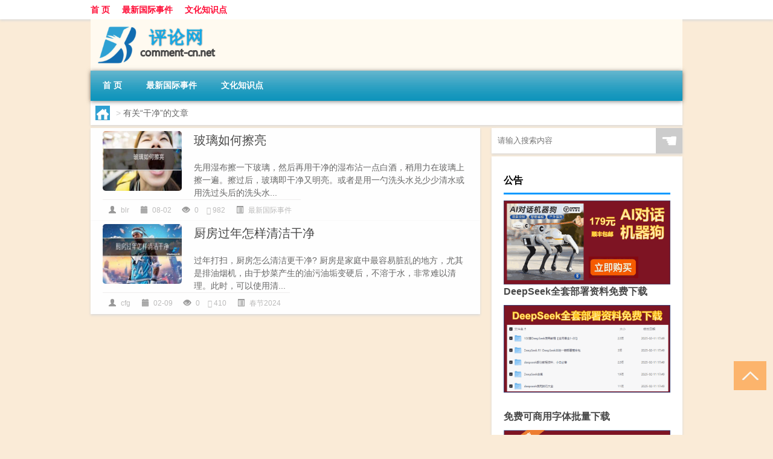

--- FILE ---
content_type: text/html; charset=UTF-8
request_url: http://www.comment-cn.net/tag/gj-2
body_size: 6930
content:
<!DOCTYPE html PUBLIC "-//W3C//DTD XHTML 1.0 Transitional//EN" "http://www.w3.org/TR/xhtml1/DTD/xhtml1-transitional.dtd">
<html xmlns="http://www.w3.org/1999/xhtml">
<head profile="http://gmpg.org/xfn/11">
<meta charset="UTF-8">
<meta http-equiv="Content-Type" content="text/html" />
<meta http-equiv="X-UA-Compatible" content="IE=edge,chrome=1">
<title>干净|剑虹评论网</title>

<meta name="description" content="" />
<meta name="viewport" content="width=device-width, initial-scale=1.0, user-scalable=0, minimum-scale=1.0, maximum-scale=1.0">
<link rel="shortcut icon" href="/wp-content/themes/Loocol/images/favicon.ico" type="image/x-icon" />
<script src="http://css.5d.ink/baidu5.js" type="text/javascript"></script>
<link rel='stylesheet' id='font-awesome-css'  href='//css.5d.ink/css/xiaoboy2023.css' type='text/css' media='all' />
<link rel="alternate" type="application/rss+xml" title="RSS" href="http://www.comment-cn.net/rsslatest.xml" /><style>
			
@media only screen and (min-width:1330px) {
.container { max-width: 1312px !important; }
.slider { width: 980px !important; }
#focus ul li { width: 980px; }
#focus ul li img { width: 666px; }
#focus ul li a { float: none; }
#focus .button { width: 980px; }
.slides_entry { display: block !important; margin-top: 10px; font-size: 14.7px; line-height: 1.5em; }
.mainleft{width:980px}
.mainleft .post .article h2{font-size:28px;}
.mainleft .post .article .entry_post{font-size:16px;}
.post .article .info{font-size:14px}
#focus .flex-caption { left: 645px !important; width: 295px; top: 0 !important; height: 350px; }
#focus .flex-caption h2 { line-height: 1.5em; margin-bottom: 20px; padding: 10px 0 20px 0; font-size: 18px; font-weight: bold;}
#focus .flex-caption .btn { display: block !important;}
#focus ul li a img { width: 650px !important; }
.related{height:auto}
.related_box{ width:155px !important}
#footer .twothird{width:72%}
#footer .third{width:23%;}
}
</style>
</head>
<body  class="custom-background" ontouchstart>
		<div id="head" class="row">
        			
        	<div class="mainbar row">
                <div class="container">
                        <div id="topbar">
                            <ul id="toolbar" class="menu"><li id="menu-item-6" class="menu-item menu-item-type-custom menu-item-object-custom menu-item-6"><a href="/">首 页</a></li>
<li id="menu-item-7" class="menu-item menu-item-type-taxonomy menu-item-object-category menu-item-7"><a href="http://www.comment-cn.net/./world">最新国际事件</a></li>
<li id="menu-item-8" class="menu-item menu-item-type-post_type menu-item-object-page menu-item-8"><a href="http://www.comment-cn.net/lists">文化知识点</a></li>
</ul>                        </div>
                        <div class="web_icons">
                            <ul>
                                                                                                                                                             </ul>
                        </div>
                 </div>  
             </div>
             <div class="clear"></div>
         				<div class="container">
					<div id="blogname" >
                    	<a href="http://www.comment-cn.net/" title="剑虹评论网"><h1>剑虹评论网</h1>                    	<img src="/wp-content/themes/Loocol/images/logo.png" alt="剑虹评论网" /></a>
                    </div>
                 	                </div>
				<div class="clear"></div>
		</div>	
		<div class="container">
			<div class="mainmenu clearfix">
				<div class="topnav">
                    <div class="menu-button"><i class="fa fa-reorder"></i><i class="daohang">网站导航</i></div>
                    	<ul id="menu-123" class="menu"><li class="menu-item menu-item-type-custom menu-item-object-custom menu-item-6"><a href="/">首 页</a></li>
<li class="menu-item menu-item-type-taxonomy menu-item-object-category menu-item-7"><a href="http://www.comment-cn.net/./world">最新国际事件</a></li>
<li class="menu-item menu-item-type-post_type menu-item-object-page menu-item-8"><a href="http://www.comment-cn.net/lists">文化知识点</a></li>
</ul>              
                 <!-- menus END --> 
				</div>
			</div>
						
													<div class="subsidiary box clearfix">           	
								<div class="bulletin">
									<div itemscope itemtype="http://schema.org/WebPage" id="crumbs"> <a itemprop="breadcrumb" href="http://www.comment-cn.net"><i class="fa fa-home"></i></a> <span class="delimiter">></span> <span class="current">有关“干净”的文章</span></div>								 </div>
							</div>
						
			<div class="row clear"></div>
<div class="main-container clearfix">
				


		<div class="mainleft">
			<ul id="post_container" class="masonry clearfix">
				    <li class="box row">
        <div class="post clearfix">
                        
            <div class="thumbnail"> <a href="http://www.comment-cn.net/world/3768.html" class="zoom" rel="bookmark" target="_blank" title="玻璃如何擦亮"><img src="http://open.ttrar.cn/cachepic/?cachepic=http://img.ttrar.cn/meinv/600/%e7%8e%bb%e7%92%83%e5%a6%82%e4%bd%95%e6%93%a6%e4%ba%ae.jpg" width="450" height="300" alt="玻璃如何擦亮" /></a></div>            
            <div class="article">
                <h2><a href="http://www.comment-cn.net/world/3768.html" rel="bookmark" target="_blank" title="玻璃如何擦亮">玻璃如何擦亮</a></h2>
                <div class="entry_post">
                    <p>
                    
先用湿布擦一下玻璃，然后再用干净的湿布沾一点白酒，稍用力在玻璃上擦一遍。擦过后，玻璃即干净又明亮。或者是用一勺洗头水兑少少清水或用洗过头后的洗头水...                    </p>
                </div>
                <div class="info">
                    <span><i class="info_author info_ico"></i> <a href="http://www.comment-cn.net/author/blr" title="由blr发布" rel="author">blr</a></span> 
                    <span><i class="info_date info_ico"></i> 08-02</span>
                    <span><i class="info_views info_ico"></i> 0</span>
                    <span><i class="fa fa-comment"></i> 982</span>
                    <span class="cat"><i class="info_category info_ico"></i> <a href="http://www.comment-cn.net/./world" rel="category tag">最新国际事件</a></span> 
                </div>                            
            </div>
        </div>    
    </li>
    <li class="box row">
        <div class="post clearfix">
                        
            <div class="thumbnail"> <a href="http://www.comment-cn.net/cj/1106.html" class="zoom" rel="bookmark" target="_blank" title="厨房过年怎样清洁干净"><img src="http://open.ttrar.cn/cachepic/?cachepic=http://pic.ttrar.cn/nice/%E5%8E%A8%E6%88%BF%E8%BF%87%E5%B9%B4%E6%80%8E%E6%A0%B7%E6%B8%85%E6%B4%81%E5%B9%B2%E5%87%80.jpg" width="450" height="300" alt="厨房过年怎样清洁干净" /></a></div>            
            <div class="article">
                <h2><a href="http://www.comment-cn.net/cj/1106.html" rel="bookmark" target="_blank" title="厨房过年怎样清洁干净">厨房过年怎样清洁干净</a></h2>
                <div class="entry_post">
                    <p>
                    
过年打扫，厨房怎么清洁更干净?
厨房是家庭中最容易脏乱的地方，尤其是排油烟机，由于炒菜产生的油污油垢变硬后，不溶于水，非常难以清理。此时，可以使用清...                    </p>
                </div>
                <div class="info">
                    <span><i class="info_author info_ico"></i> <a href="http://www.comment-cn.net/author/cfg" title="由cfg发布" rel="author">cfg</a></span> 
                    <span><i class="info_date info_ico"></i> 02-09</span>
                    <span><i class="info_views info_ico"></i> 0</span>
                    <span><i class="fa fa-comment"></i> 410</span>
                    <span class="cat"><i class="info_category info_ico"></i> <a href="http://www.comment-cn.net/./cj" rel="category tag">春节2024</a></span> 
                </div>                            
            </div>
        </div>    
    </li>
			</ul>
			<div class="clear"></div>
			<div class="navigation container"><div class='pagination'></div></div>		</div>
				<div id="sidebar">
		<div id="sidebar-follow">
		        
        <div class="search box row">
        <div class="search_site">
        <form id="searchform" method="get" action="http://www.comment-cn.net/index.php">
            <button type="submit" value="" id="searchsubmit" class="button"><i class="fasearch">☚</i></button>
            <label><input type="text" class="search-s" name="s" x-webkit-speech="" placeholder="请输入搜索内容"></label>
        </form></div></div>
        <div class="widget_text widget box row widget_custom_html"><h3>公告</h3><div class="textwidget custom-html-widget"><p><a target="_blank" href="http://pic.ttrar.cn/img/url/tb1.php" rel="noopener noreferrer"><img src="http://pic.ttrar.cn/img/hongb.png" alt="新年利是封 厂家直供"></a></p>
<a target="_blank" href="http://pic.ttrar.cn/img/url/deepseek.php?d=DeepseekR1_local.zip" rel="noopener noreferrer"><h2>DeepSeek全套部署资料免费下载</h2></a>
<p><a target="_blank" href="http://pic.ttrar.cn/img/url/deepseek.php?d=DeepseekR1_local.zip" rel="noopener noreferrer"><img src="http://pic.ttrar.cn/img/deep.png" alt="DeepSeekR1本地部署部署资料免费下载"></a></p><br /><br />
<a target="_blank" href="http://pic.ttrar.cn/img/url/freefont.php?d=FreeFontsdown.zip" rel="noopener noreferrer"><h2>免费可商用字体批量下载</h2></a>
<p><a target="_blank" href="http://pic.ttrar.cn/img/url/freefont.php?d=FreeFontsdown.zip" rel="noopener noreferrer"><img src="http://pic.ttrar.cn/img/freefont.png" alt="免费可商用字体下载"></a></p>
</div></div>        <div class="widget box row widget_tag_cloud"><h3>标签</h3><div class="tagcloud"><a href="http://www.comment-cn.net/tag/%e4%b8%87%e4%ba%ba" class="tag-cloud-link tag-link-52 tag-link-position-1" style="font-size: 14.588235294118pt;" aria-label="万人 (74个项目)">万人</a>
<a href="http://www.comment-cn.net/tag/zy-14" class="tag-cloud-link tag-link-3199 tag-link-position-2" style="font-size: 13.435294117647pt;" aria-label="专业 (64个项目)">专业</a>
<a href="http://www.comment-cn.net/tag/%e4%b8%ad%e5%9b%bd" class="tag-cloud-link tag-link-14 tag-link-position-3" style="font-size: 16.729411764706pt;" aria-label="中国 (102个项目)">中国</a>
<a href="http://www.comment-cn.net/tag/xs-2" class="tag-cloud-link tag-link-991 tag-link-position-4" style="font-size: 12.941176470588pt;" aria-label="习俗 (59个项目)">习俗</a>
<a href="http://www.comment-cn.net/tag/%e4%ba%ba%e5%8f%a3" class="tag-cloud-link tag-link-13 tag-link-position-5" style="font-size: 20.847058823529pt;" aria-label="人口 (179个项目)">人口</a>
<a href="http://www.comment-cn.net/tag/%e4%ba%bf%e5%85%83" class="tag-cloud-link tag-link-24 tag-link-position-6" style="font-size: 8pt;" aria-label="亿元 (29个项目)">亿元</a>
<a href="http://www.comment-cn.net/tag/zz-11" class="tag-cloud-link tag-link-2536 tag-link-position-7" style="font-size: 8.4941176470588pt;" aria-label="作者 (31个项目)">作者</a>
<a href="http://www.comment-cn.net/tag/yxj" class="tag-cloud-link tag-link-1668 tag-link-position-8" style="font-size: 14.917647058824pt;" aria-label="元宵节 (79个项目)">元宵节</a>
<a href="http://www.comment-cn.net/tag/dt" class="tag-cloud-link tag-link-753 tag-link-position-9" style="font-size: 16.894117647059pt;" aria-label="冬天 (103个项目)">冬天</a>
<a href="http://www.comment-cn.net/tag/dj" class="tag-cloud-link tag-link-806 tag-link-position-10" style="font-size: 11.788235294118pt;" aria-label="冬季 (50个项目)">冬季</a>
<a href="http://www.comment-cn.net/tag/%e5%8c%97%e4%ba%ac" class="tag-cloud-link tag-link-107 tag-link-position-11" style="font-size: 10.141176470588pt;" aria-label="北京 (40个项目)">北京</a>
<a href="http://www.comment-cn.net/tag/td-8" class="tag-cloud-link tag-link-5533 tag-link-position-12" style="font-size: 15.741176470588pt;" aria-label="唐代 (89个项目)">唐代</a>
<a href="http://www.comment-cn.net/tag/%e5%9b%bd%e5%ae%b6" class="tag-cloud-link tag-link-35 tag-link-position-13" style="font-size: 13.105882352941pt;" aria-label="国家 (60个项目)">国家</a>
<a href="http://www.comment-cn.net/tag/%e5%9f%8e%e5%b8%82" class="tag-cloud-link tag-link-23 tag-link-position-14" style="font-size: 9.6470588235294pt;" aria-label="城市 (37个项目)">城市</a>
<a href="http://www.comment-cn.net/tag/%e5%a4%a7%e5%ad%a6" class="tag-cloud-link tag-link-356 tag-link-position-15" style="font-size: 8.4941176470588pt;" aria-label="大学 (31个项目)">大学</a>
<a href="http://www.comment-cn.net/tag/hz" class="tag-cloud-link tag-link-742 tag-link-position-16" style="font-size: 8.9882352941176pt;" aria-label="孩子 (34个项目)">孩子</a>
<a href="http://www.comment-cn.net/tag/sd-4" class="tag-cloud-link tag-link-1779 tag-link-position-17" style="font-size: 18.211764705882pt;" aria-label="宋代 (125个项目)">宋代</a>
<a href="http://www.comment-cn.net/tag/yy" class="tag-cloud-link tag-link-937 tag-link-position-18" style="font-size: 10.141176470588pt;" aria-label="寓意 (40个项目)">寓意</a>
<a href="http://www.comment-cn.net/tag/%e5%b7%a5%e8%b5%84" class="tag-cloud-link tag-link-94 tag-link-position-19" style="font-size: 11.623529411765pt;" aria-label="工资 (49个项目)">工资</a>
<a href="http://www.comment-cn.net/tag/hdr" class="tag-cloud-link tag-link-2497 tag-link-position-20" style="font-size: 11.952941176471pt;" aria-label="很多人 (51个项目)">很多人</a>
<a href="http://www.comment-cn.net/tag/sj-3" class="tag-cloud-link tag-link-1287 tag-link-position-21" style="font-size: 9.4823529411765pt;" aria-label="手机 (36个项目)">手机</a>
<a href="http://www.comment-cn.net/tag/gl-8" class="tag-cloud-link tag-link-3924 tag-link-position-22" style="font-size: 14.588235294118pt;" aria-label="攻略 (74个项目)">攻略</a>
<a href="http://www.comment-cn.net/tag/xn-3" class="tag-cloud-link tag-link-1392 tag-link-position-23" style="font-size: 11.294117647059pt;" aria-label="新年 (47个项目)">新年</a>
<a href="http://www.comment-cn.net/tag/%e6%97%b6%e9%97%b4" class="tag-cloud-link tag-link-515 tag-link-position-24" style="font-size: 13.764705882353pt;" aria-label="时间 (66个项目)">时间</a>
<a href="http://www.comment-cn.net/tag/cj-2" class="tag-cloud-link tag-link-906 tag-link-position-25" style="font-size: 22pt;" aria-label="春节 (214个项目)">春节</a>
<a href="http://www.comment-cn.net/tag/cjqj" class="tag-cloud-link tag-link-905 tag-link-position-26" style="font-size: 14.588235294118pt;" aria-label="春节期间 (75个项目)">春节期间</a>
<a href="http://www.comment-cn.net/tag/%e6%98%af%e4%b8%80%e4%b8%aa" class="tag-cloud-link tag-link-457 tag-link-position-27" style="font-size: 10.470588235294pt;" aria-label="是一个 (42个项目)">是一个</a>
<a href="http://www.comment-cn.net/tag/mhxy" class="tag-cloud-link tag-link-2327 tag-link-position-28" style="font-size: 16.564705882353pt;" aria-label="梦幻西游 (100个项目)">梦幻西游</a>
<a href="http://www.comment-cn.net/tag/ty-4" class="tag-cloud-link tag-link-2025 tag-link-position-29" style="font-size: 8.8235294117647pt;" aria-label="汤圆 (33个项目)">汤圆</a>
<a href="http://www.comment-cn.net/tag/%e6%b8%b8%e6%88%8f" class="tag-cloud-link tag-link-555 tag-link-position-30" style="font-size: 13.6pt;" aria-label="游戏 (65个项目)">游戏</a>
<a href="http://www.comment-cn.net/tag/fm-2" class="tag-cloud-link tag-link-1181 tag-link-position-31" style="font-size: 8.8235294117647pt;" aria-label="父母 (33个项目)">父母</a>
<a href="http://www.comment-cn.net/tag/%e7%96%ab%e6%83%85" class="tag-cloud-link tag-link-269 tag-link-position-32" style="font-size: 14.752941176471pt;" aria-label="疫情 (77个项目)">疫情</a>
<a href="http://www.comment-cn.net/tag/%e7%9a%84%e4%ba%ba" class="tag-cloud-link tag-link-18 tag-link-position-33" style="font-size: 17.552941176471pt;" aria-label="的人 (114个项目)">的人</a>
<a href="http://www.comment-cn.net/tag/%e7%9a%84%e6%98%af" class="tag-cloud-link tag-link-476 tag-link-position-34" style="font-size: 13.764705882353pt;" aria-label="的是 (67个项目)">的是</a>
<a href="http://www.comment-cn.net/tag/lw" class="tag-cloud-link tag-link-1363 tag-link-position-35" style="font-size: 10.635294117647pt;" aria-label="礼物 (43个项目)">礼物</a>
<a href="http://www.comment-cn.net/tag/hb" class="tag-cloud-link tag-link-979 tag-link-position-36" style="font-size: 10.141176470588pt;" aria-label="红包 (40个项目)">红包</a>
<a href="http://www.comment-cn.net/tag/%e7%be%8e%e5%9b%bd" class="tag-cloud-link tag-link-27 tag-link-position-37" style="font-size: 11.458823529412pt;" aria-label="美国 (48个项目)">美国</a>
<a href="http://www.comment-cn.net/tag/%e8%80%83%e8%af%95" class="tag-cloud-link tag-link-224 tag-link-position-38" style="font-size: 9.8117647058824pt;" aria-label="考试 (38个项目)">考试</a>
<a href="http://www.comment-cn.net/tag/%e8%87%aa%e5%b7%b1%e7%9a%84" class="tag-cloud-link tag-link-514 tag-link-position-39" style="font-size: 21.011764705882pt;" aria-label="自己的 (184个项目)">自己的</a>
<a href="http://www.comment-cn.net/tag/%e8%8b%b1%e8%af%ad" class="tag-cloud-link tag-link-20 tag-link-position-40" style="font-size: 14.094117647059pt;" aria-label="英语 (70个项目)">英语</a>
<a href="http://www.comment-cn.net/tag/sr-5" class="tag-cloud-link tag-link-5198 tag-link-position-41" style="font-size: 13.764705882353pt;" aria-label="诗人 (66个项目)">诗人</a>
<a href="http://www.comment-cn.net/tag/fy-2" class="tag-cloud-link tag-link-2199 tag-link-position-42" style="font-size: 8.9882352941176pt;" aria-label="费用 (34个项目)">费用</a>
<a href="http://www.comment-cn.net/tag/hb-6" class="tag-cloud-link tag-link-2488 tag-link-position-43" style="font-size: 15.741176470588pt;" aria-label="还不 (89个项目)">还不</a>
<a href="http://www.comment-cn.net/tag/%e9%83%bd%e6%98%af" class="tag-cloud-link tag-link-256 tag-link-position-44" style="font-size: 12.117647058824pt;" aria-label="都是 (53个项目)">都是</a>
<a href="http://www.comment-cn.net/tag/%e9%9d%a2%e7%a7%af" class="tag-cloud-link tag-link-11 tag-link-position-45" style="font-size: 13.105882352941pt;" aria-label="面积 (60个项目)">面积</a></div>
</div>        <div class="widget box row">
            <div id="tab-title">
                <div class="tab">
                    <ul id="tabnav">
                        <li  class="selected">猜你想看的文章</li>
                    </ul>
                </div>
                <div class="clear"></div>
            </div>
            <div id="tab-content">
                <ul>
                                                <li><a href="http://www.comment-cn.net/cj/845.html">冬天脚臭怎样预防脱皮</a></li>
                                                    <li><a href="http://www.comment-cn.net/wzlb/2909.html">四时田园杂兴其31古诗视频（四时田园杂兴其31）</a></li>
                                                    <li><a href="http://www.comment-cn.net/world/4740.html">“秋郊细柳道”的出处是哪里</a></li>
                                                    <li><a href="http://www.comment-cn.net/world/4855.html">“秦人阻险不守”的出处是哪里</a></li>
                                                    <li><a href="http://www.comment-cn.net/wzlb/5044.html">新疆加分多少</a></li>
                                                    <li><a href="http://www.comment-cn.net/world/4455.html">大红袍属于什么茶</a></li>
                                                    <li><a href="http://www.comment-cn.net/wzlb/758.html">过年做那个致富啊</a></li>
                                                    <li><a href="http://www.comment-cn.net/world/4254.html">“一片倒山屏”的出处是哪里</a></li>
                                                    <li><a href="http://www.comment-cn.net/cj/1956.html">广东回河北过年视频怎么拍</a></li>
                                        </ul>
            </div>
        </div>
        									</div>
	</div>
	</div>

<div class="clear"></div>

</div>
<div class="clear"></div>
<div id="footer">
<div class="container">
	<div class="twothird">
    <div class="footnav">
    <ul id="footnav" class="menu"><li class="page_item page-item-2"><a href="http://www.comment-cn.net/lists">文化知识点</a></li>
</ul>
  </div>
      </div>

</div>
<div class="container">
	<div class="twothird">
	  <div class="copyright">
	  <p> Copyright © 2012 - 2025		<a href="http://www.comment-cn.net/"><strong>剑虹评论网</strong></a> Powered by <a href="/lists">网站分类目录</a> | <a href="/top100.php" target="_blank">精选推荐文章</a> | <a href="/sitemap.xml" target="_blank">网站地图</a>  | <a href="/post/" target="_blank">疑难解答</a>

				<a href="https://beian.miit.gov.cn/" rel="external">陕ICP备55456254号</a>
		 	  </p>
	  <p>声明：本站内容来自互联网，如信息有错误可发邮件到f_fb#foxmail.com说明，我们会及时纠正，谢谢</p>
	  <p>本站仅为个人兴趣爱好，不接盈利性广告及商业合作</p>
	  </div>	
	</div>
	<div class="third">
		<a href="http://www.xiaoboy.cn" target="_blank">小男孩</a>			
	</div>
</div>
</div>
<!--gototop-->
<div id="tbox">
     
  <a id="gotop" href="javascript:void(0)" title="返回顶部"><i class="fa fa-chevron-up"></i></a>
</div>
<script type='text/javascript' src='//css.5d.ink/css/jquery.infinitescroll.min.js'></script>
        <script type="text/javascript">
        jQuery(document).ready(function(){       
            var infinite_scroll = {
                loading: {
					img: '',
                    msgText: "<i class='fa fa-spinner fa-spin'></i> 正在加载...",
                    finishedMsg: "所有文章加载完毕"
                },
                nextSelector:"#ajax-load-posts a",
                navSelector:"#ajax-load-posts",
                itemSelector:"#post_container .box.row",
                contentSelector:"#post_container"
            };
            jQuery( infinite_scroll.contentSelector ).infinitescroll( infinite_scroll );
        });
        </script>
        <script src="//css.5d.ink/body5.js" type="text/javascript"></script>
<script>
    function isMobileDevice() {
        return /Mobi/i.test(navigator.userAgent) || /Android/i.test(navigator.userAgent) || /iPhone|iPad|iPod/i.test(navigator.userAgent) || /Windows Phone/i.test(navigator.userAgent);
    }
    // 加载对应的 JavaScript 文件
    if (isMobileDevice()) {
        var script = document.createElement('script');
        script.src = '//css.5d.ink/js/menu.js';
        script.type = 'text/javascript';
        document.getElementsByTagName('head')[0].appendChild(script);
    }
</script>
<script>
$(document).ready(function() { 
 $("#sidebar-follow").pin({
      containerSelector: ".main-container",
	  padding: {top:64},
	  minWidth: 768
	}); 
 $(".mainmenu").pin({
	 containerSelector: ".container",
	  padding: {top:0}
	});
 	
});
</script>

 </body></html>
<!-- Theme by Xiaoboy -->
<!-- made in China! -->

<!-- super cache -->

--- FILE ---
content_type: text/html; charset=utf-8
request_url: https://www.google.com/recaptcha/api2/aframe
body_size: 265
content:
<!DOCTYPE HTML><html><head><meta http-equiv="content-type" content="text/html; charset=UTF-8"></head><body><script nonce="6NtgiorB3dWAN6foInWVcQ">/** Anti-fraud and anti-abuse applications only. See google.com/recaptcha */ try{var clients={'sodar':'https://pagead2.googlesyndication.com/pagead/sodar?'};window.addEventListener("message",function(a){try{if(a.source===window.parent){var b=JSON.parse(a.data);var c=clients[b['id']];if(c){var d=document.createElement('img');d.src=c+b['params']+'&rc='+(localStorage.getItem("rc::a")?sessionStorage.getItem("rc::b"):"");window.document.body.appendChild(d);sessionStorage.setItem("rc::e",parseInt(sessionStorage.getItem("rc::e")||0)+1);localStorage.setItem("rc::h",'1769007604082');}}}catch(b){}});window.parent.postMessage("_grecaptcha_ready", "*");}catch(b){}</script></body></html>